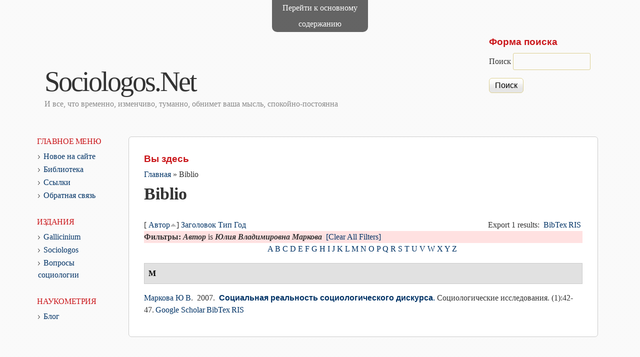

--- FILE ---
content_type: text/html; charset=utf-8
request_url: http://sociologos.net/biblio?f%5Bauthor%5D=12&s=author&o=asc
body_size: 4984
content:
<!DOCTYPE html>
<!--[if IEMobile 7]><html class="iem7" lang="ru" dir="ltr"><![endif]-->
<!--[if lte IE 6]><html class="lt-ie9 lt-ie8 lt-ie7" lang="ru" dir="ltr"><![endif]-->
<!--[if (IE 7)&(!IEMobile)]><html class="lt-ie9 lt-ie8" lang="ru" dir="ltr"><![endif]-->
<!--[if IE 8]><html class="lt-ie9" lang="ru" dir="ltr"><![endif]-->
<!--[if (gte IE 9)|(gt IEMobile 7)]><!--><html lang="ru" dir="ltr" prefix="content: http://purl.org/rss/1.0/modules/content/ dc: http://purl.org/dc/terms/ foaf: http://xmlns.com/foaf/0.1/ og: http://ogp.me/ns# rdfs: http://www.w3.org/2000/01/rdf-schema# sioc: http://rdfs.org/sioc/ns# sioct: http://rdfs.org/sioc/types# skos: http://www.w3.org/2004/02/skos/core# xsd: http://www.w3.org/2001/XMLSchema#"><!--<![endif]-->
<head>
<meta charset="utf-8" />
<link rel="shortcut icon" href="http://sociologos.net/sites/default/files/favicon_2.gif" type="image/gif" />
<meta name="Generator" content="Drupal 7 (http://drupal.org)" />
<meta name="viewport" content="width=device-width, initial-scale=1" />
<meta name="MobileOptimized" content="width" />
<meta name="HandheldFriendly" content="true" />
<meta name="apple-mobile-web-app-capable" content="yes" />
<title>Biblio | Sociologos.Net</title>
<style>@import url("http://sociologos.net/modules/system/system.base.css?sqowkn");
@import url("http://sociologos.net/modules/system/system.menus.css?sqowkn");
@import url("http://sociologos.net/modules/system/system.messages.css?sqowkn");
@import url("http://sociologos.net/modules/system/system.theme.css?sqowkn");</style>
<style>@import url("http://sociologos.net/modules/book/book.css?sqowkn");
@import url("http://sociologos.net/modules/comment/comment.css?sqowkn");
@import url("http://sociologos.net/modules/field/theme/field.css?sqowkn");
@import url("http://sociologos.net/modules/node/node.css?sqowkn");
@import url("http://sociologos.net/modules/search/search.css?sqowkn");
@import url("http://sociologos.net/modules/user/user.css?sqowkn");
@import url("http://sociologos.net/sites/all/modules/views/css/views.css?sqowkn");</style>
<style>@import url("http://sociologos.net/sites/all/modules/ckeditor/ckeditor.css?sqowkn");
@import url("http://sociologos.net/sites/all/modules/ctools/css/ctools.css?sqowkn");
@import url("http://sociologos.net/sites/all/modules/biblio/biblio.css?sqowkn");</style>
<style media="screen">@import url("http://sociologos.net/sites/all/themes/adaptivetheme/at_core/css/at.settings.style.headings.css?sqowkn");
@import url("http://sociologos.net/sites/all/themes/adaptivetheme/at_core/css/at.settings.style.image.css?sqowkn");
@import url("http://sociologos.net/sites/all/themes/adaptivetheme/at_core/css/at.settings.style.floatblocks.css?sqowkn");
@import url("http://sociologos.net/sites/all/themes/adaptivetheme/at_core/css/at.layout.css?sqowkn");</style>
<style>@import url("http://sociologos.net/sites/all/themes/corolla/css/html-elements.css?sqowkn");
@import url("http://sociologos.net/sites/all/themes/corolla/css/forms.css?sqowkn");
@import url("http://sociologos.net/sites/all/themes/corolla/css/tables.css?sqowkn");
@import url("http://sociologos.net/sites/all/themes/corolla/css/page.css?sqowkn");
@import url("http://sociologos.net/sites/all/themes/corolla/css/articles.css?sqowkn");
@import url("http://sociologos.net/sites/all/themes/corolla/css/comments.css?sqowkn");
@import url("http://sociologos.net/sites/all/themes/corolla/css/fields.css?sqowkn");
@import url("http://sociologos.net/sites/all/themes/corolla/css/blocks.css?sqowkn");
@import url("http://sociologos.net/sites/all/themes/corolla/css/navigation.css?sqowkn");
@import url("http://sociologos.net/sites/all/themes/corolla/css/corolla.settings.style.css?sqowkn");
@import url("http://sociologos.net/sites/default/files/color/corolla-33096618/colors.css?sqowkn");</style>
<style media="print">@import url("http://sociologos.net/sites/all/themes/corolla/css/print.css?sqowkn");</style>
<link type="text/css" rel="stylesheet" href="http://sociologos.net/sites/default/files/adaptivetheme/corolla_files/corolla.responsive.layout.css?sqowkn" media="only screen" />
<style media="screen">@import url("http://sociologos.net/sites/default/files/adaptivetheme/corolla_files/corolla.fonts.css?sqowkn");</style>
<link type="text/css" rel="stylesheet" href="http://sociologos.net/sites/all/themes/corolla/css/responsive.smartphone.portrait.css?sqowkn" media="only screen and (max-width:320px)" />
<link type="text/css" rel="stylesheet" href="http://sociologos.net/sites/all/themes/corolla/css/responsive.smartphone.landscape.css?sqowkn" media="only screen and (min-width:321px) and (max-width:480px)" />
<link type="text/css" rel="stylesheet" href="http://sociologos.net/sites/all/themes/corolla/css/responsive.tablet.portrait.css?sqowkn" media="only screen and (min-width:481px) and (max-width:768px)" />
<link type="text/css" rel="stylesheet" href="http://sociologos.net/sites/all/themes/corolla/css/responsive.tablet.landscape.css?sqowkn" media="only screen and (min-width:769px) and (max-width:1024px)" />
<link type="text/css" rel="stylesheet" href="http://sociologos.net/sites/all/themes/corolla/css/responsive.desktop.css?sqowkn" media="only screen and (min-width:1025px)" />

<!--[if (lt IE 9)&(!IEMobile 7)]>
<style media="screen">@import url("http://sociologos.net/sites/default/files/adaptivetheme/corolla_files/corolla.lt-ie9.layout.css?sqowkn");</style>
<![endif]-->

<!--[if lte IE 9]>
<style media="screen">@import url("http://sociologos.net/sites/all/themes/corolla/css/ie-lte-9.css?sqowkn");</style>
<![endif]-->
<script src="http://sociologos.net/misc/jquery.js?v=1.4.4"></script>
<script src="http://sociologos.net/misc/jquery.once.js?v=1.2"></script>
<script src="http://sociologos.net/misc/drupal.js?sqowkn"></script>
<script src="http://sociologos.net/sites/default/files/languages/ru_G0NAe1IjwilBnlpJ55jXCk2xhl0OGoOGU-tvNfqDnE4.js?sqowkn"></script>
<script>jQuery.extend(Drupal.settings, {"basePath":"\/","pathPrefix":"","ajaxPageState":{"theme":"corolla","theme_token":"J8rsoVXNAdGJW0YvJgjWJ8GXLoOhNvMDPan3m2vd-M0","js":{"misc\/jquery.js":1,"misc\/jquery.once.js":1,"misc\/drupal.js":1,"public:\/\/languages\/ru_G0NAe1IjwilBnlpJ55jXCk2xhl0OGoOGU-tvNfqDnE4.js":1},"css":{"modules\/system\/system.base.css":1,"modules\/system\/system.menus.css":1,"modules\/system\/system.messages.css":1,"modules\/system\/system.theme.css":1,"modules\/book\/book.css":1,"modules\/comment\/comment.css":1,"modules\/field\/theme\/field.css":1,"modules\/node\/node.css":1,"modules\/search\/search.css":1,"modules\/user\/user.css":1,"sites\/all\/modules\/views\/css\/views.css":1,"sites\/all\/modules\/ckeditor\/ckeditor.css":1,"sites\/all\/modules\/ctools\/css\/ctools.css":1,"sites\/all\/modules\/biblio\/biblio.css":1,"sites\/all\/themes\/adaptivetheme\/at_core\/css\/at.settings.style.headings.css":1,"sites\/all\/themes\/adaptivetheme\/at_core\/css\/at.settings.style.image.css":1,"sites\/all\/themes\/adaptivetheme\/at_core\/css\/at.settings.style.floatblocks.css":1,"sites\/all\/themes\/adaptivetheme\/at_core\/css\/at.layout.css":1,"sites\/all\/themes\/corolla\/css\/html-elements.css":1,"sites\/all\/themes\/corolla\/css\/forms.css":1,"sites\/all\/themes\/corolla\/css\/tables.css":1,"sites\/all\/themes\/corolla\/css\/page.css":1,"sites\/all\/themes\/corolla\/css\/articles.css":1,"sites\/all\/themes\/corolla\/css\/comments.css":1,"sites\/all\/themes\/corolla\/css\/fields.css":1,"sites\/all\/themes\/corolla\/css\/blocks.css":1,"sites\/all\/themes\/corolla\/css\/navigation.css":1,"sites\/all\/themes\/corolla\/css\/fonts.css":1,"sites\/all\/themes\/corolla\/css\/corolla.settings.style.css":1,"sites\/all\/themes\/corolla\/color\/colors.css":1,"sites\/all\/themes\/corolla\/css\/print.css":1,"public:\/\/adaptivetheme\/corolla_files\/corolla.responsive.layout.css":1,"public:\/\/adaptivetheme\/corolla_files\/corolla.fonts.css":1,"sites\/all\/themes\/corolla\/css\/responsive.smartphone.portrait.css":1,"sites\/all\/themes\/corolla\/css\/responsive.smartphone.landscape.css":1,"sites\/all\/themes\/corolla\/css\/responsive.tablet.portrait.css":1,"sites\/all\/themes\/corolla\/css\/responsive.tablet.landscape.css":1,"sites\/all\/themes\/corolla\/css\/responsive.desktop.css":1,"public:\/\/adaptivetheme\/corolla_files\/corolla.lt-ie9.layout.css":1,"sites\/all\/themes\/corolla\/css\/ie-lte-9.css":1}}});</script>
<!--[if lt IE 9]>
<script src="http://sociologos.net/sites/all/themes/adaptivetheme/at_core/scripts/html5.js?sqowkn"></script>
<![endif]-->
</head>
<body class="html not-front not-logged-in one-sidebar sidebar-first page-biblio lang-ru site-name-sociologosnet section-biblio color-scheme-custom corolla bs-n bb-h mb-ah rc-6 rct-6">
  <div id="skip-link">
    <a href="#main-content" class="element-invisible element-focusable">Перейти к основному содержанию</a>
  </div>
    <div id="page-wrapper">
  <div id="page" class="page snc-n snw-n sna-l sns-n ssc-n ssw-n ssa-l sss-n btc-n btw-n bta-l bts-n ntc-n ntw-b nta-l nts-n ctc-n ctw-b cta-l cts-n ptc-n ptw-b pta-l pts-n">

    
    <div id="header-wrapper">
      <div class="container clearfix">

        <header class="clearfix" role="banner">

                      <div id="branding" class="branding-elements clearfix">

              
                              <hgroup id="name-and-slogan" id="name-and-slogan">

                                      <h1 id="site-name" id="site-name"><a href="/" title="Главная страница">Sociologos.Net</a></h1>
                  
                                      <h2 id="site-slogan" id="site-slogan">И все, что временно, изменчиво, туманно, обнимет ваша мысль, спокойно-постоянна</h2>
                  
                </hgroup>
              
            </div>
          
          <div class="region region-header"><div class="region-inner clearfix"><div id="block-search-form" class="block block-search no-title odd first last block-count-1 block-region-header block-form"  role="search"><div class="block-inner clearfix">  
  
  <div class="block-content content"><form action="/biblio?f%5Bauthor%5D=12&amp;s=author&amp;o=asc" method="post" id="search-block-form" accept-charset="UTF-8"><div><div class="container-inline">
      <h2 class="element-invisible">Форма поиска</h2>
    <div class="form-item form-type-textfield form-item-search-block-form">
  <label class="element-invisible" for="edit-search-block-form--2">Поиск </label>
 <input title="Введите ключевые слова для поиска." type="search" id="edit-search-block-form--2" name="search_block_form" value="" size="15" maxlength="128" class="form-text" />
</div>
<div class="form-actions form-wrapper" id="edit-actions"><input type="submit" id="edit-submit" name="op" value="Поиск" class="form-submit" /></div><input type="hidden" name="form_build_id" value="form-mpi7VzaT9viTf1bpBrzIzAHzTh8oLUAOJT_ZK09gHeg" />
<input type="hidden" name="form_id" value="search_block_form" />
</div>
</div></form></div>
  </div></div></div></div>
        </header>

      </div>
    </div>

    
    
    
    <div id="content-wrapper">
      <div class="container">

        <div id="columns">
          <div class="columns-inner clearfix">

            <div id="content-column">
              <div class="content-inner">

                
                <section id="main-content" role="main">

                  
                  <div class="content-margin">
                    <div class="content-style">

                      
                      <div id="breadcrumb" class="clearfix"><nav class="breadcrumb-wrapper clearfix" role="navigation"><h2 class="element-invisible">Вы здесь</h2><ol id="crumbs" class="clearfix"><li class="crumb crumb-first"><a href="/">Главная</a></li><li class="crumb crumb-last"><span class="crumb-sepreator"> &#187; </span><span class="crumb-title">Biblio</span></li></ol></nav></div>
                      
                                              <header class="clearfix">
                          <h1 id="page-title">
                            Biblio                          </h1>
                        </header>
                      
                      
                      
                      <div id="content">
                        <div id="block-system-main" class="block block-system no-title odd first last block-count-2 block-region-content block-main" >  
  
  <div id="biblio-header" class="clear-block"><div class="biblio-export">Export 1 results: <ul class="biblio-export-buttons"><li class="biblio_bibtex first"><a href="/biblio/export/bibtex?f[author]=12" title="Click to download the BibTEX formatted file" rel="nofollow">BibTex</a></li><li class="biblio_ris last"><a href="/biblio/export/ris/?f[author]=12" title="Click to download the RIS formatted file" rel="nofollow">RIS</a></li></ul></div> [ <a href="/biblio?f[author]=12&amp;s=author&amp;o=desc" title="Click a second time to reverse the sort order" class="active active">Автор</a><img typeof="foaf:Image" class="image-style-none" src="http://sociologos.net/sites/all/modules/biblio/misc/arrow-desc.png" alt="(Desc)" />]  <a href="/biblio?f[author]=12&amp;s=title&amp;o=asc" title="Click a second time to reverse the sort order" class="active">Заголовок</a>  <a href="/biblio?f[author]=12&amp;s=type&amp;o=asc" title="Click a second time to reverse the sort order" class="active">Тип</a>  <a href="/biblio?f[author]=12&amp;s=year&amp;o=desc" title="Click a second time to reverse the sort order" class="active">Год</a> <div class="biblio-filter-status"><div class="biblio-current-filters"><b>Фильтры: </b><strong><em class="placeholder">Автор</em></strong> is <strong><em class="placeholder">Юлия Владимировна Маркова</em></strong>&nbsp;&nbsp;<a href="/biblio/filter/clear?s=author&amp;o=asc">[Clear All Filters]</a></div></div><div class="biblio-alpha-line"><div class="biblio-alpha-line"><a href="/biblio?s=author&amp;f[ag]=A" rel="nofollow" class="active">A</a>&nbsp;<a href="/biblio?s=author&amp;f[ag]=B" rel="nofollow" class="active">B</a>&nbsp;<a href="/biblio?s=author&amp;f[ag]=C" rel="nofollow" class="active">C</a>&nbsp;<a href="/biblio?s=author&amp;f[ag]=D" rel="nofollow" class="active">D</a>&nbsp;<a href="/biblio?s=author&amp;f[ag]=E" rel="nofollow" class="active">E</a>&nbsp;<a href="/biblio?s=author&amp;f[ag]=F" rel="nofollow" class="active">F</a>&nbsp;<a href="/biblio?s=author&amp;f[ag]=G" rel="nofollow" class="active">G</a>&nbsp;<a href="/biblio?s=author&amp;f[ag]=H" rel="nofollow" class="active">H</a>&nbsp;<a href="/biblio?s=author&amp;f[ag]=I" rel="nofollow" class="active">I</a>&nbsp;<a href="/biblio?s=author&amp;f[ag]=J" rel="nofollow" class="active">J</a>&nbsp;<a href="/biblio?s=author&amp;f[ag]=K" rel="nofollow" class="active">K</a>&nbsp;<a href="/biblio?s=author&amp;f[ag]=L" rel="nofollow" class="active">L</a>&nbsp;<a href="/biblio?s=author&amp;f[ag]=M" rel="nofollow" class="active">M</a>&nbsp;<a href="/biblio?s=author&amp;f[ag]=N" rel="nofollow" class="active">N</a>&nbsp;<a href="/biblio?s=author&amp;f[ag]=O" rel="nofollow" class="active">O</a>&nbsp;<a href="/biblio?s=author&amp;f[ag]=P" rel="nofollow" class="active">P</a>&nbsp;<a href="/biblio?s=author&amp;f[ag]=Q" rel="nofollow" class="active">Q</a>&nbsp;<a href="/biblio?s=author&amp;f[ag]=R" rel="nofollow" class="active">R</a>&nbsp;<a href="/biblio?s=author&amp;f[ag]=S" rel="nofollow" class="active">S</a>&nbsp;<a href="/biblio?s=author&amp;f[ag]=T" rel="nofollow" class="active">T</a>&nbsp;<a href="/biblio?s=author&amp;f[ag]=U" rel="nofollow" class="active">U</a>&nbsp;<a href="/biblio?s=author&amp;f[ag]=V" rel="nofollow" class="active">V</a>&nbsp;<a href="/biblio?s=author&amp;f[ag]=W" rel="nofollow" class="active">W</a>&nbsp;<a href="/biblio?s=author&amp;f[ag]=X" rel="nofollow" class="active">X</a>&nbsp;<a href="/biblio?s=author&amp;f[ag]=Y" rel="nofollow" class="active">Y</a>&nbsp;<a href="/biblio?s=author&amp;f[ag]=Z" rel="nofollow" class="active">Z</a>&nbsp;</div></div></div><div class="biblio-category-section"><div class="biblio-separator-bar">М</div><div class="biblio-entry"><span class="biblio-authors"><a href="/biblio?f[author]=12&amp;s=author&amp;o=asc" rel="nofollow" target="_blank" class="active">Маркова Ю В</a></span>.&nbsp; 
2007.&nbsp;&nbsp;<span class="biblio-title"><a href="/markova-social-reality-discours" target="_blank">Социальная реальность социологического дискурса</a>. </span>Социологические исследования. (1):42-47.<span class="Z3988" title="ctx_ver=Z39.88-2004&amp;rft_val_fmt=info%3Aofi%2Ffmt%3Akev%3Amtx%3Ajournal&amp;rft.atitle=%D0%A1%D0%BE%D1%86%D0%B8%D0%B0%D0%BB%D1%8C%D0%BD%D0%B0%D1%8F+%D1%80%D0%B5%D0%B0%D0%BB%D1%8C%D0%BD%D0%BE%D1%81%D1%82%D1%8C+%D1%81%D0%BE%D1%86%D0%B8%D0%BE%D0%BB%D0%BE%D0%B3%D0%B8%D1%87%D0%B5%D1%81%D0%BA%D0%BE%D0%B3%D0%BE+%D0%B4%D0%B8%D1%81%D0%BA%D1%83%D1%80%D1%81%D0%B0&amp;rft.title=%D0%A1%D0%BE%D1%86%D0%B8%D0%BE%D0%BB%D0%BE%D0%B3%D0%B8%D1%87%D0%B5%D1%81%D0%BA%D0%B8%D0%B5+%D0%B8%D1%81%D1%81%D0%BB%D0%B5%D0%B4%D0%BE%D0%B2%D0%B0%D0%BD%D0%B8%D1%8F&amp;rft.date=2007&amp;rft.issue=1&amp;rft.spage=42&amp;rft.epage=47&amp;rft.aulast=%D0%9C%D0%B0%D1%80%D0%BA%D0%BE%D0%B2%D0%B0&amp;rft.aufirst=%D0%AE%D0%BB%D0%B8%D1%8F+%D0%92%D0%BB%D0%B0%D0%B4%D0%B8%D0%BC%D0%B8%D1%80%D0%BE%D0%B2%D0%BD%D0%B0"></span><ul class="biblio-export-buttons"><li class="biblio_google_scholar first"><a href="http://scholar.google.com/scholar?btnG=Search%2BScholar&amp;as_q=%22%D0%A1%D0%BE%D1%86%D0%B8%D0%B0%D0%BB%D1%8C%D0%BD%D0%B0%D1%8F%2B%D1%80%D0%B5%D0%B0%D0%BB%D1%8C%D0%BD%D0%BE%D1%81%D1%82%D1%8C%2B%D1%81%D0%BE%D1%86%D0%B8%D0%BE%D0%BB%D0%BE%D0%B3%D0%B8%D1%87%D0%B5%D1%81%D0%BA%D0%BE%D0%B3%D0%BE%2B%D0%B4%D0%B8%D1%81%D0%BA%D1%83%D1%80%D1%81%D0%B0%22&amp;as_sauthors=%D0%9C%D0%B0%D1%80%D0%BA%D0%BE%D0%B2%D0%B0&amp;as_occt=any&amp;as_epq=&amp;as_oq=&amp;as_eq=&amp;as_publication=&amp;as_ylo=&amp;as_yhi=&amp;as_sdtAAP=1&amp;as_sdtp=1" title="Click to search Google Scholar for this entry" target ="_blank" rel="nofollow">Google Scholar</a></li><li class="biblio_bibtex"><a href="/biblio/export/bibtex/240" title="Click to download the BibTEX formatted file" rel="nofollow">BibTex</a></li><li class="biblio_ris last"><a href="/biblio/export/ris/240" title="Click to download the RIS formatted file" rel="nofollow">RIS</a></li></ul></div></div>
  </div>                      </div>

                      
                    </div>
                  </div>

                </section>

                
              </div>
            </div>

            <div class="region region-sidebar-first sidebar"><div class="region-inner clearfix"><nav id="block-system-main-menu" class="block block-system block-menu odd first block-count-3 block-region-sidebar-first block-main-menu"  role="navigation"><div class="block-inner clearfix">  
      <h2 class="block-title">Главное меню</h2>
  
  <div class="block-content content"><ul class="menu clearfix"><li class="first leaf menu-depth-1 menu-item-2060"><a href="/tracker" title="">Новое на сайте</a></li><li class="leaf menu-depth-1 menu-item-1884"><a href="/view/biblio/all" title="Каталог материалов сайта в формате bibtex">Библиотека</a></li><li class="leaf menu-depth-1 menu-item-2174"><a href="/links">Ссылки</a></li><li class="last leaf menu-depth-1 menu-item-252"><a href="/contact" title="Написать письмо">Обратная связь</a></li></ul></div>
  </div></nav><section id="block-menu-menu-editions" class="block block-menu even block-count-4 block-region-sidebar-first block-menu-editions"  role="navigation"><div class="block-inner clearfix">  
      <h2 class="block-title">Издания</h2>
  
  <div class="block-content content"><ul class="menu clearfix"><li class="first leaf menu-depth-1 menu-item-2185"><a href="/gallicinium" title="Серия книг Gallicinium">Gallicinium</a></li><li class="leaf menu-depth-1 menu-item-2186"><a href="/sociologos" title="Альманах Sociologos">Sociologos</a></li><li class="last leaf menu-depth-1 menu-item-2197"><a href="/voprosy_sociologii" title="Журнал &quot;Вопросы социологии&quot;">Вопросы социологии</a></li></ul></div>
  </div></section><section id="block-menu-menu-scientometrics2" class="block block-menu odd last block-count-5 block-region-sidebar-first block-menu-scientometrics2"  role="navigation"><div class="block-inner clearfix">  
      <h2 class="block-title">Наукометрия</h2>
  
  <div class="block-content content"><ul class="menu clearfix"><li class="first last leaf menu-depth-1 menu-item-2059"><a href="/scientometrics" title="Заметки по наукометрии и библиометрии.">Блог</a></li></ul></div>
  </div></section></div></div>            
          </div>
        </div>

      </div>
    </div>

    
    
    
  </div>
</div>
  </body>
</html>


--- FILE ---
content_type: text/css
request_url: http://sociologos.net/sites/default/files/adaptivetheme/corolla_files/corolla.fonts.css?sqowkn
body_size: 1545
content:
body{font-family:'Merriweather', 'Palatino Linotype', 'Book Antiqua', Palatino, serif}
#site-name{font-size:3.5em;font-family:'Merriweather', 'Palatino Linotype', 'Book Antiqua', Palatino, serif}
#site-slogan{font-size:1em;font-family:'Merriweather', 'Palatino Linotype', 'Book Antiqua', Palatino, serif}
#page-title{font-size:1.1em;font-family:'Merriweather', 'Palatino Linotype', 'Book Antiqua', Palatino, serif}
.node-title{font-size:1.1em;font-family:'Merriweather', 'Palatino Linotype', 'Book Antiqua', Palatino, serif}
.comment-title{font-size:1.1em;font-family:'Merriweather', 'Palatino Linotype', 'Book Antiqua', Palatino, serif}
.block-title{font-size:1em;font-family:'Merriweather', 'Palatino Linotype', 'Book Antiqua', Palatino, serif}
h1,h2,h3,h4{font-family:'Trebuchet MS', 'Helvetica Neue', Arial, Helvetica, sans-serif}
h5,h6{font-family:'Merriweather', 'Palatino Linotype', 'Book Antiqua', Palatino, serif}
h1{font-size:1.3em;}
h2{font-size:1.2em;}
h3{font-size:1.1em;}
h4{font-size:1.1em;}
h5{font-size:1em;}
h6{font-size:1em;}
#menu-bar .menu-wrapper,#primary-menu-bar .menu-wrapper{font-family:'Merriweather', 'Palatino Linotype', 'Book Antiqua', Palatino, serif}
#secondary-menu-bar .menu-wrapper,#menu-bar #block-system-user-menu{font-family:'Merriweather', 'Palatino Linotype', 'Book Antiqua', Palatino, serif}
nav.block .block-content{font-size:1em;font-family:'Merriweather', 'Palatino Linotype', 'Book Antiqua', Palatino, serif}
ruby ruby{font-family:'Merriweather', 'Palatino Linotype', 'Book Antiqua', Palatino, serif}

--- FILE ---
content_type: text/css
request_url: http://sociologos.net/sites/all/themes/corolla/css/tables.css?sqowkn
body_size: 3052
content:
/* Tables */
table {
  border-spacing: 0;
  border-color: #eee;
  font-size: inherit;
  font: 100%;
  margin: 10px 0;
  padding: 0;
  width: 100%;
}
table.sticky-header {
  z-index: 10;
}
table,
td,
th {
  vertical-align:middle;
}
th,
thead,
thead th {
  background-color: #333;
  border: none;
  color: #fcfcf8;
}
caption,
th,
td {
  text-align:left;
}
td,
th {
  border-bottom: none;
  margin: 0;
  padding: 5px 7px;
  text-align: left;
  vertical-align: middle;
}
tr.even,
tr.odd {
  border-bottom: none;
}
tr.odd,
tr.info {
  background-color: #f5f5f5;
}
tr.even {
  background-color: #fff;
}
tr.drag {
  background-color: #fffff0;
}
tr.drag-previous {
  background-color: #ffd;
}
tr.odd td.active {
  background-color: #eee;
}
tr.even td.active {
  background-color: #f7f7f7;
}
td.region,
td.module,
td.container td.category {
  background-color: #eee;
  border-bottom: 1px solid #ccc;
  border-top: 20px solid #fff;
  color: #222;
  font-weight: 700;
}
tr:first-child td.region,
tr:first-child td.module,
tr:first-child td.container {
  border-top-width: 0;
}
#forum {
}
body.page-forum ul.action-links {
  margin: 9px 0;
}
#forum td.container {
  border-top: 1px solid #2e2e2e;
  border-bottom: 1px solid #2e2e2e;
}
#forum td.container .name a {
  font-size: 1.25em;
  text-transform: uppercase;
  line-height: 1.3;
  padding: 0 0 4px 0;
  color: inherit;
}
#forum td.container .name a:hover {
  color: #e25400;
}
#forum td {
  padding: 13px 14px;
  vertical-align: top;
}
#forum > table {
  margin-top: 0;
}
#forum tr td.forum {
  background: none;
  padding-left: 0;
}
#forum .description {
  line-height: 1.5;
  margin: 4px 0 0 0;
  font-size: 1em;
}
#forum div.indent {
  margin: 0 0 0 15px;
}
#forum td.icon .topic-status-sticky {
  background: url(images/forum-sticky.png) no-repeat center center;
  width: 30px;
  height: 35px;
}
#forum td.icon .topic-status-default {
  background: url(images/forum-default.png) no-repeat center center;
  width: 37px;
  height: 32px;
}
#forum td.icon .topic-status-closed {
  background: url(images/forum-closed.png) no-repeat center center;
  width: 30px;
  height: 35px;
}
#forum td.icon .topic-status-hot {
  background: url(images/forum-hot.png) no-repeat center center;
  width: 37px;
  height: 32px;
}
#forum td.icon .topic-status-new {
  background: url(images/forum-new.png) no-repeat center center;
  width: 42px;
  height: 39px;
}
#forum td.icon .topic-status-hot-new {
  background: url(images/forum-hot-new.png) no-repeat center center;
  width: 43px;
  height: 38px;
}
/* Table drag & drop */
.draggable a.tabledrag-handle {
  margin: 0 12px 0 0;
  padding: 0;
}
tr.drag {
  background-color: #f3fbfe;
}
tr.drag-previous {
  background-color: #f8fdfe;
}
span.tabledrag-changed {
  font-size: 13px;
  margin-left: 3px;
  color: #f00;
}
th a,
thead a {
  color: #fff!important;
}
th a:hover,
thead a:hover {
  color: #fff;
}
table img {
  margin: 0 0 0 7px;
}
/**
 * Webkit work-around. Uncomment and adjust if you have borders on td.
 */
tr td:last-child {
  border-right: 1px solid #eee;
}


--- FILE ---
content_type: text/css
request_url: http://sociologos.net/sites/default/files/color/corolla-33096618/colors.css?sqowkn
body_size: 5528
content:

/* Background */
body {
  background-color: #f7f7f7;
}
body.corolla .color-form {
  max-width: 100%;
}

/* Text */
body,
#site-name a,
h1.page-title,
.node h2.node-title,
.node h1.node-title a,
.node h2.node-title a,
.comment h3.comment-title a,
.tabs ul.tabs li a,
pre,
code,
samp,
var,
table.update tr,
table.system-status-report tr {
  color: #333333;
}
#site-name a::-moz-selection {
  background-color: #333333;
}
#site-name a::selection {
  background-color: #333333;
}
.node-title a::-moz-selection {
  background-color: #333333;
}
.node-title a::selection {
  background-color: #333333;
}

/* Links */
a,
a.active,
li a.active {
  color: #003366;
}
legend {
  background-color: #003366;
  color: #ffffff;
}

/* Link hovered */
a:hover,
a:focus,
a.active:hover,
a.active:focus,
li a.active:hover,
li a.active:focus {
  color: #ca171b;
  border-bottom-color: #ca171b;
}
.node h1.node-title a:hover,
.node h2.node-title a:hover {
  color: #ca171b;
}

/* Menu bar */
#menu-bar-wrapper {
  background: #a0a465;
}
.nav .block-menu ul li a,
.nav .block-menu ul li a:visited {
  color: #fbfbfb;
}
.nav .block-menu ul a:focus,
.nav .block-menu ul a:hover,
.nav .block-menu ul a:active,
.nav .block-menu ul a:visited {
  background: #6c6f42;
}
.nav .block-menu ul li a.active {
  color: #a0a465;
  background-color: #f7f7f7;
}

/* Superfish Skin - we keep the Superfish skin seperate so we can special case
   if we really need to */
.sf-menu.sf-style-default a {
   border: 0;
   color: #fbfbfb;
}
.sf-menu.sf-style-default li.last a {
}
.sf-menu.sf-style-default a,
.sf-menu.sf-style-default a:visited {
  color: #fbfbfb;
}
.sf-menu.sf-style-default span.sf-description {
  color: #ffffef;
}
.sf-menu.sf-style-default li li,
.sf-menu.sf-style-default.sf-navbar li ul {
  background-color: #a0a465;
  opacity:0.925;
  filter:alpha(opacity=92.5);
}
.sf-menu.sf-style-default li li li {
  background-color: #a0a465;
}
.sf-menu.sf-style-default li {
  background: transparent;
}
.sf-menu.sf-style-default.sf-navbar {
  background: #a0a465;
}
.sf-menu.sf-style-default li a,
.sf-menu.sf-style-default li a:visited {
  color: #fbfbfb;
}
.sf-menu.sf-style-default li:hover,
.sf-menu.sf-style-default li.sfHover,
.sf-menu.sf-style-default a:focus,
.sf-menu.sf-style-default a:hover,
.sf-menu.sf-style-default a:active {
  background-color: #6c6f42;
}
.sf-menu.sf-style-default .active-trail.sf-depth-1,
.sf-menu.sf-style-default .sf-depth-1 > a.active {
  color: #a0a465;
  background-color: transparent;
}
#menu-bar-wrapper .sf-menu.sf-style-default .active-trail.sf-depth-1,
#menu-bar-wrapper .sf-menu.sf-style-default .sf-depth-1 > a.active {
  background-color: #f7f7f7;
}
.sf-menu.sf-style-default.sf-navbar li ul li ul {
  background-color: transparent;
}

/* Region header menus */
.region-header .block-menu li a,
.region-header .sf-depth-1 > a {
  border-bottom: 3px solid #dcd093;
}
.region-header .block-menu ul li a,
.region-header .block-menu ul li a:visited {
  color: #a0a465;
}
.region-header .block-menu li a:hover,
.region-header .block-menu li a:focus,
.region-header .block-menu li a:active {
  color: #fbfbfb !important;
  border-color: #a0a465 !important;
  background-color: #6c6f42;
}

.region-header .sf-depth-1 > a:hover,
.region-header .sf-depth-1 > a:focus {
  border-color: #a0a465 !important;
}

.region-header .sf-menu.sf-style-default .active-trail.sf-depth-1,
.region-header .sf-menu.sf-style-default .sf-depth-1 > a.active {
  color: #fbfbfb;
  background-color: #6c6f42;
}
.region-header .sf-menu.sf-style-default li li a,
.region-header .sf-menu.sf-style-default li li a:visited {
  color: #fbfbfb;
  border: 0 !important;
}


/* Tabs */
ul.primary li a,
ul.primary li a:hover,
ul.primary li a:focus {
  border-color: #cccccc;
}
ul.primary li.active a {
  border-color: #cccccc #cccccc #ffffff;
}
ul.primary li.active a:hover,
ul.primary li.active a:focus {
  background: #ffffff;
}

/* Form inputs */
input.form-select,
input.form-text,
input.form-submit {
  border: 1px solid #dcd093;
}
.form-text:focus,
.form-checkbox:focus,
.form-radio:focus,
.form-select:focus {
  background: #ffffff;
}
textarea:focus {
  background: #ffffff;
}
#autocomplete ul {
  background: #ffffff;
  color: #333333;
}
#autocomplete ul div:hover {
  background: #333333;
  color: #ffffff;
}
/* Slogan */
#site-slogan {
  color: #888888;
}
#site-slogan::selection {
  background-color:  #888888;
}
#site-slogan::-moz-selection {
  background-color:  #888888;
}

/* Poll */
.poll .bar .foreground {
  background-color: #888888 !important;
}
.block-poll .poll .percent {
  color: #ffffff;
}

/* Border (gray) */
.content-style {
  border: 1px solid #cccccc;
}

/* Region block borders (uncomment to enable).
   The rounded corners are already accounted for in corolla.settings.style.css */
/*
.sidebar .block-inner,
.region-highlighted .block-inner,
.four-4x25 .block-inner,
.three-3x33 .block-inner {
  border: 1px solid #cccccc;
  padding: 10px;
}
*/

/* Border strong (dark gray) */
#sidebar-first input,
#sidebar-second input {
  border: 1px solid #dcd093;
}
.tabs ul.tabs li a {
  border: 1px solid #dcd093;
}


/* Verticle tabs */
ul.vertical-tabs-list li a {
  background-color: #f7f8ec;
}

/* Block title */
.block h2,
h2 {
  color: #ca171b;
}
.block h2::selection {
  color: #ffffff;
  background-color: #ca171b;
}
.block h2::-moz-selection {
  background-color: #ca171b;
  color: #ffffff;
}

/* Fieldset */
fieldset {
  background-color: #fbfbf8;
}
/* Fieldset border */
fieldset {
  border: 1px solid #ddd7b6;
}


--- FILE ---
content_type: text/css
request_url: http://sociologos.net/sites/all/themes/corolla/css/responsive.smartphone.landscape.css?sqowkn
body_size: 1255
content:
/**
 * Do not delete or rename this file, if you do not use it leave it blank.
 */
#branding {
  padding: 15px 0 0 0;
}
.region-header {
  padding: 0 0 10px;
}
#branding hgroup {
  margin-top: 1em;
}
#branding,
.region-header {
  float: none;
  margin: auto;
  text-align: center;
  display: table;
}
.with-logo #site-name,
.with-logo #site-slogan {
  text-align: left;
}
#site-name {
  font-size: 3em;
}
.content-style {
  padding: 10px;
}
#secondary-content-wrapper,
#top-panels-wrapper,
#content-wrapper,
#footer-panels-wrapper,
#tertiary-content-wrapper {
  margin-bottom: 10px;
}
.region-secondary-content .block {
  margin-bottom: 0;
  font-size: 1em;
}
#menu-bar .block > ul > li {
  margin: 0 1px 1px 0;
}
#menu-bar-wrapper .nav .block-menu li a,
#menu-bar-wrapper #menu-bar li.sf-depth-1,
#menu-bar-wrapper #menu-bar li.sf-depth-1 > a,
#menu-bar-wrapper .region-header .block-content > ul > li > a {
  border-radius: 6px 6px 6px 0;
}
.region-header .block {
  overflow: hidden;
}
.region-header .block ul li {
  display: block;
  text-align: center;
  float: none;
}
.region-header .block ul li a {
  -moz-border-radius: 0 !important;
  -webkit-border-radius: 0 !important;
  border-radius: 0 !important;
}
.article-title {
  font-size: 1.5em;
}
